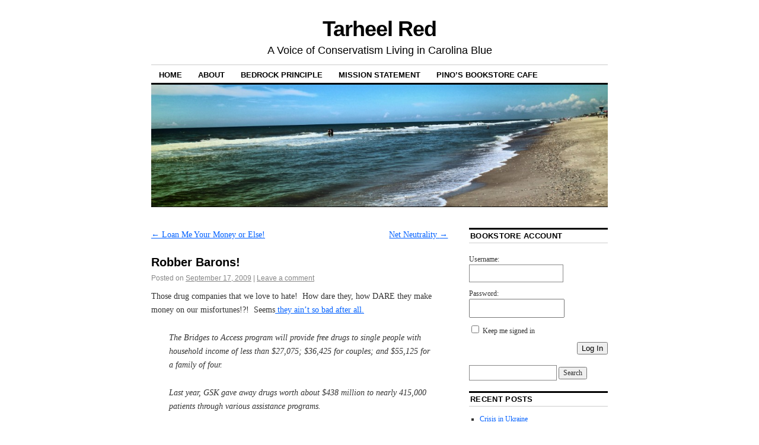

--- FILE ---
content_type: text/html; charset=UTF-8
request_url: http://tarheelred.com/2009/09/17/robber-barons/
body_size: 10274
content:
<!DOCTYPE html>
<!--[if IE 6]>
<html id="ie6" lang="en-US">
<![endif]-->
<!--[if IE 8]>
<html id="ie8" lang="en-US">
<![endif]-->
<!--[if (!IE)]><!-->
<html lang="en-US">
<!--<![endif]-->

<head>
<meta charset="UTF-8" />
<title>Robber Barons! | Tarheel Red</title>
<link rel="profile" href="http://gmpg.org/xfn/11" />
<link rel="pingback" href="http://tarheelred.com/xmlrpc.php" />
<link rel='dns-prefetch' href='//s0.wp.com' />
<link rel='dns-prefetch' href='//secure.gravatar.com' />
<link rel='dns-prefetch' href='//s.w.org' />
<link rel="alternate" type="application/rss+xml" title="Tarheel Red &raquo; Feed" href="http://tarheelred.com/feed/" />
<link rel="alternate" type="application/rss+xml" title="Tarheel Red &raquo; Comments Feed" href="http://tarheelred.com/comments/feed/" />
<link rel="alternate" type="application/rss+xml" title="Tarheel Red &raquo; Robber Barons! Comments Feed" href="http://tarheelred.com/2009/09/17/robber-barons/feed/" />
		<script type="text/javascript">
			window._wpemojiSettings = {"baseUrl":"https:\/\/s.w.org\/images\/core\/emoji\/11.2.0\/72x72\/","ext":".png","svgUrl":"https:\/\/s.w.org\/images\/core\/emoji\/11.2.0\/svg\/","svgExt":".svg","source":{"concatemoji":"http:\/\/tarheelred.com\/wp-includes\/js\/wp-emoji-release.min.js?ver=5.1.19"}};
			!function(e,a,t){var n,r,o,i=a.createElement("canvas"),p=i.getContext&&i.getContext("2d");function s(e,t){var a=String.fromCharCode;p.clearRect(0,0,i.width,i.height),p.fillText(a.apply(this,e),0,0);e=i.toDataURL();return p.clearRect(0,0,i.width,i.height),p.fillText(a.apply(this,t),0,0),e===i.toDataURL()}function c(e){var t=a.createElement("script");t.src=e,t.defer=t.type="text/javascript",a.getElementsByTagName("head")[0].appendChild(t)}for(o=Array("flag","emoji"),t.supports={everything:!0,everythingExceptFlag:!0},r=0;r<o.length;r++)t.supports[o[r]]=function(e){if(!p||!p.fillText)return!1;switch(p.textBaseline="top",p.font="600 32px Arial",e){case"flag":return s([55356,56826,55356,56819],[55356,56826,8203,55356,56819])?!1:!s([55356,57332,56128,56423,56128,56418,56128,56421,56128,56430,56128,56423,56128,56447],[55356,57332,8203,56128,56423,8203,56128,56418,8203,56128,56421,8203,56128,56430,8203,56128,56423,8203,56128,56447]);case"emoji":return!s([55358,56760,9792,65039],[55358,56760,8203,9792,65039])}return!1}(o[r]),t.supports.everything=t.supports.everything&&t.supports[o[r]],"flag"!==o[r]&&(t.supports.everythingExceptFlag=t.supports.everythingExceptFlag&&t.supports[o[r]]);t.supports.everythingExceptFlag=t.supports.everythingExceptFlag&&!t.supports.flag,t.DOMReady=!1,t.readyCallback=function(){t.DOMReady=!0},t.supports.everything||(n=function(){t.readyCallback()},a.addEventListener?(a.addEventListener("DOMContentLoaded",n,!1),e.addEventListener("load",n,!1)):(e.attachEvent("onload",n),a.attachEvent("onreadystatechange",function(){"complete"===a.readyState&&t.readyCallback()})),(n=t.source||{}).concatemoji?c(n.concatemoji):n.wpemoji&&n.twemoji&&(c(n.twemoji),c(n.wpemoji)))}(window,document,window._wpemojiSettings);
		</script>
		<style type="text/css">
img.wp-smiley,
img.emoji {
	display: inline !important;
	border: none !important;
	box-shadow: none !important;
	height: 1em !important;
	width: 1em !important;
	margin: 0 .07em !important;
	vertical-align: -0.1em !important;
	background: none !important;
	padding: 0 !important;
}
</style>
	<link rel='stylesheet' id='wp-block-library-css'  href='http://tarheelred.com/wp-includes/css/dist/block-library/style.min.css?ver=5.1.19' type='text/css' media='all' />
<link rel='stylesheet' id='bbp-default-css'  href='http://tarheelred.com/wp-content/plugins/bbpress/templates/default/css/bbpress.min.css?ver=2.6.9' type='text/css' media='all' />
<link rel='stylesheet' id='coraline-css'  href='http://tarheelred.com/wp-content/themes/coraline/style.css?ver=5.1.19' type='text/css' media='all' />
<link rel='stylesheet' id='social-logos-css'  href='http://tarheelred.com/wp-content/plugins/jetpack/_inc/social-logos/social-logos.min.css?ver=1' type='text/css' media='all' />
<link rel='stylesheet' id='jetpack_css-css'  href='http://tarheelred.com/wp-content/plugins/jetpack/css/jetpack.css?ver=7.9.4' type='text/css' media='all' />
<script type='text/javascript' src='http://tarheelred.com/wp-includes/js/jquery/jquery.js?ver=1.12.4'></script>
<script type='text/javascript' src='http://tarheelred.com/wp-includes/js/jquery/jquery-migrate.min.js?ver=1.4.1'></script>
<link rel='https://api.w.org/' href='http://tarheelred.com/wp-json/' />
<link rel="EditURI" type="application/rsd+xml" title="RSD" href="http://tarheelred.com/xmlrpc.php?rsd" />
<link rel="wlwmanifest" type="application/wlwmanifest+xml" href="http://tarheelred.com/wp-includes/wlwmanifest.xml" /> 
<link rel='prev' title='Loan Me Your Money or Else!' href='http://tarheelred.com/2009/09/15/loan-me-your-money-or-else/' />
<link rel='next' title='Net Neutrality' href='http://tarheelred.com/2009/09/21/net-neutrality/' />
<meta name="generator" content="WordPress 5.1.19" />
<link rel="canonical" href="http://tarheelred.com/2009/09/17/robber-barons/" />
<link rel='shortlink' href='https://wp.me/p26HZv-6C' />
<link rel="alternate" type="application/json+oembed" href="http://tarheelred.com/wp-json/oembed/1.0/embed?url=http%3A%2F%2Ftarheelred.com%2F2009%2F09%2F17%2Frobber-barons%2F" />
<link rel="alternate" type="text/xml+oembed" href="http://tarheelred.com/wp-json/oembed/1.0/embed?url=http%3A%2F%2Ftarheelred.com%2F2009%2F09%2F17%2Frobber-barons%2F&#038;format=xml" />

		<!-- GA Google Analytics @ https://m0n.co/ga -->
		<script async src="https://www.googletagmanager.com/gtag/js?id=G-3DY55GES4V"></script>
		<script>
			window.dataLayer = window.dataLayer || [];
			function gtag(){dataLayer.push(arguments);}
			gtag('js', new Date());
			gtag('config', 'G-3DY55GES4V');
		</script>

	
<link rel='dns-prefetch' href='//v0.wordpress.com'/>
<link rel='dns-prefetch' href='//jetpack.wordpress.com'/>
<link rel='dns-prefetch' href='//s0.wp.com'/>
<link rel='dns-prefetch' href='//s1.wp.com'/>
<link rel='dns-prefetch' href='//s2.wp.com'/>
<link rel='dns-prefetch' href='//public-api.wordpress.com'/>
<link rel='dns-prefetch' href='//0.gravatar.com'/>
<link rel='dns-prefetch' href='//1.gravatar.com'/>
<link rel='dns-prefetch' href='//2.gravatar.com'/>

<!-- Jetpack Open Graph Tags -->
<meta property="og:type" content="article" />
<meta property="og:title" content="Robber Barons!" />
<meta property="og:url" content="http://tarheelred.com/2009/09/17/robber-barons/" />
<meta property="og:description" content="Those drug companies that we love to hate!  How dare they, how DARE they make money on our misfortunes!?!  Seems they ain&#8217;t so bad after all. The Bridges to Access program will provide free d…" />
<meta property="article:published_time" content="2009-09-17T04:57:01+00:00" />
<meta property="article:modified_time" content="2009-09-17T04:57:01+00:00" />
<meta property="og:site_name" content="Tarheel Red" />
<meta property="og:image" content="https://s0.wp.com/i/blank.jpg" />
<meta property="og:locale" content="en_US" />
<meta name="twitter:text:title" content="Robber Barons!" />
<meta name="twitter:card" content="summary" />

<!-- End Jetpack Open Graph Tags -->
</head>

<body class="post-template-default single single-post postid-410 single-format-standard two-column content-sidebar">
<div id="container" class="hfeed contain">
	<div id="header">
		<div id="masthead" role="banner">
						<div id="site-title">
				<span>
					<a href="http://tarheelred.com/" title="Tarheel Red" rel="home">Tarheel Red</a>
				</span>
			</div>
			<div id="site-description">A Voice of Conservatism Living in Carolina Blue</div>
		</div><!-- #masthead -->

		<div id="access" role="navigation">
		  			<div class="skip-link screen-reader-text"><a href="#content" title="Skip to content">Skip to content</a></div>
						<div class="menu"><ul>
<li ><a href="http://tarheelred.com/">Home</a></li><li class="page_item page-item-22"><a href="http://tarheelred.com/about/">About</a></li>
<li class="page_item page-item-11260"><a href="http://tarheelred.com/test/">Bedrock Principle</a></li>
<li class="page_item page-item-1319"><a href="http://tarheelred.com/mission-statement/">Mission Statement</a></li>
<li class="page_item page-item-11246"><a href="http://tarheelred.com/community/">Pino&#8217;s Bookstore Cafe</a></li>
</ul></div>
		</div><!-- #access -->

		<div id="branding">
						<a href="http://tarheelred.com/">
									<img src="http://tarheelred.com/wp-content/uploads/2015/06/cropped-header1.jpg" width="990" height="264" alt="" />
							</a>
					</div><!-- #branding -->
	</div><!-- #header -->

	<div id="content-box">

<div id="content-container">
	<div id="content" role="main">

	
		<div id="nav-above" class="navigation">
			<div class="nav-previous"><a href="http://tarheelred.com/2009/09/15/loan-me-your-money-or-else/" rel="prev"><span class="meta-nav">&larr;</span> Loan Me Your Money or Else!</a></div>
			<div class="nav-next"><a href="http://tarheelred.com/2009/09/21/net-neutrality/" rel="next">Net Neutrality <span class="meta-nav">&rarr;</span></a></div>
		</div><!-- #nav-above -->

		<div id="post-410" class="post-410 post type-post status-publish format-standard hentry category-health-care category-politics-north-carolina tag-48 tag-north-carolina tag-north-carolina-politics">

			
			<h1 class="entry-title">Robber Barons!</h1>
							<div class="entry-meta">
					<span class="meta-prep meta-prep-author">Posted on</span> <a href="http://tarheelred.com/2009/09/17/robber-barons/" title="12:57 am" rel="bookmark"><span class="entry-date">September 17, 2009</span></a> <span class="comments-link"><span class="meta-sep">|</span> <a href="http://tarheelred.com/2009/09/17/robber-barons/#respond">Leave a comment</a></span>
									</div><!-- .entry-meta -->
			
			<div class="entry-content">
				<p>Those drug companies that we love to hate!  How dare they, how DARE they make money on our misfortunes!?!  Seems<a href="http://blogs.newsobserver.com/business/gsk-expands-free-drug-program" target="_self"> they ain&#8217;t so bad after all.</a></p>
<blockquote><p>The Bridges to Access program will provide free drugs to single people with household income of less than $27,075; $36,425 for couples; and $55,125 for a family of four.</p>
<p>Last year, GSK gave away drugs worth about $438 million to nearly 415,000 patients through various assistance programs.</p></blockquote>
<p>Just goes to show, when left to it&#8217;s own devices, the market works.</p>
<div class="sharedaddy sd-sharing-enabled"><div class="robots-nocontent sd-block sd-social sd-social-icon-text sd-sharing"><h3 class="sd-title">Share this:</h3><div class="sd-content"><ul><li class="share-facebook"><a rel="nofollow noopener noreferrer" data-shared="sharing-facebook-410" class="share-facebook sd-button share-icon" href="http://tarheelred.com/2009/09/17/robber-barons/?share=facebook" target="_blank" title="Click to share on Facebook"><span>Facebook</span></a></li><li class="share-twitter"><a rel="nofollow noopener noreferrer" data-shared="sharing-twitter-410" class="share-twitter sd-button share-icon" href="http://tarheelred.com/2009/09/17/robber-barons/?share=twitter" target="_blank" title="Click to share on Twitter"><span>Twitter</span></a></li><li class="share-email"><a rel="nofollow noopener noreferrer" data-shared="" class="share-email sd-button share-icon" href="http://tarheelred.com/2009/09/17/robber-barons/?share=email" target="_blank" title="Click to email this to a friend"><span>Email</span></a></li><li class="share-end"></li></ul></div></div></div>							</div><!-- .entry-content -->

			<div class="entry-info">
							This entry was posted in <a href="http://tarheelred.com/category/health-care/" rel="category tag">Health Care</a>, <a href="http://tarheelred.com/category/politics-north-carolina/" rel="category tag">Politics: North Carolina</a> and tagged <a href="http://tarheelred.com/tag/1/" rel="tag">1</a>, <a href="http://tarheelred.com/tag/north-carolina/" rel="tag">North Carolina</a>, <a href="http://tarheelred.com/tag/north-carolina-politics/" rel="tag">North Carolina Politics</a>. Bookmark the <a href="http://tarheelred.com/2009/09/17/robber-barons/" title="Permalink to Robber Barons!" rel="bookmark">permalink</a>.							</div><!-- .entry-info -->
		</div><!-- #post-## -->

		<div id="nav-below" class="navigation">
			<div class="nav-previous"><a href="http://tarheelred.com/2009/09/15/loan-me-your-money-or-else/" rel="prev"><span class="meta-nav">&larr;</span> Loan Me Your Money or Else!</a></div>
			<div class="nav-next"><a href="http://tarheelred.com/2009/09/21/net-neutrality/" rel="next">Net Neutrality <span class="meta-nav">&rarr;</span></a></div>
		</div><!-- #nav-below -->

		
<div id="comments">

	
	
	
	
		<div id="respond" class="comment-respond">
							<h3 id="reply-title" class="comment-reply-title">Leave a Reply					<small><a rel="nofollow" id="cancel-comment-reply-link" href="/2009/09/17/robber-barons/#respond" style="display:none;">Cancel reply</a></small>
				</h3>
						<form id="commentform" class="comment-form">
				<iframe title="Comment Form" src="https://jetpack.wordpress.com/jetpack-comment/?blogid=31151745&#038;postid=410&#038;comment_registration=0&#038;require_name_email=1&#038;stc_enabled=1&#038;stb_enabled=1&#038;show_avatars=1&#038;avatar_default=mystery&#038;greeting=Leave+a+Reply&#038;greeting_reply=Leave+a+Reply+to+%25s&#038;color_scheme=light&#038;lang=en_US&#038;jetpack_version=7.9.4&#038;show_cookie_consent=10&#038;has_cookie_consent=0&#038;token_key=%3Bnormal%3B&#038;sig=7e4312cbb4d06a18e6a443bc9fdde6af2d780552#parent=http%3A%2F%2Ftarheelred.com%2F2009%2F09%2F17%2Frobber-barons%2F" style="width:100%; height: 430px; border:0;" name="jetpack_remote_comment" class="jetpack_remote_comment" id="jetpack_remote_comment" sandbox="allow-same-origin allow-top-navigation allow-scripts allow-forms allow-popups"></iframe>
									<!--[if !IE]><!-->
					<script>
						document.addEventListener('DOMContentLoaded', function () {
							var commentForms = document.getElementsByClassName('jetpack_remote_comment');
							for (var i = 0; i < commentForms.length; i++) {
								commentForms[i].allowTransparency = false;
								commentForms[i].scrolling = 'no';
							}
						});
					</script>
					<!--<![endif]-->
							</form>
		</div>

		
		<input type="hidden" name="comment_parent" id="comment_parent" value="" />

		
</div><!-- #comments -->
	
	</div><!-- #content -->
</div><!-- #content-container -->


		
		<div id="primary" class="widget-area" role="complementary">
					<ul class="xoxo">

			<li id="bbp_login_widget-2" class="widget-container bbp_widget_login"><h3 class="widget-title">Bookstore Account</h3>
			<form method="post" action="http://tarheelred.com/wp-login.php" class="bbp-login-form">
				<fieldset class="bbp-form">
					<legend>Log In</legend>

					<div class="bbp-username">
						<label for="user_login">Username: </label>
						<input type="text" name="log" value="" size="20" maxlength="100" id="user_login" autocomplete="off" />
					</div>

					<div class="bbp-password">
						<label for="user_pass">Password: </label>
						<input type="password" name="pwd" value="" size="20" id="user_pass" autocomplete="off" />
					</div>

					<div class="bbp-remember-me">
						<input type="checkbox" name="rememberme" value="forever"  id="rememberme" />
						<label for="rememberme">Keep me signed in</label>
					</div>

					
					<div class="bbp-submit-wrapper">

						<button type="submit" name="user-submit" id="user-submit" class="button submit user-submit">Log In</button>

						
	<input type="hidden" name="user-cookie" value="1" />

	<input type="hidden" id="bbp_redirect_to" name="redirect_to" value="http://tarheelred.com/2009/09/17/robber-barons/" /><input type="hidden" id="_wpnonce" name="_wpnonce" value="2e49ecec16" /><input type="hidden" name="_wp_http_referer" value="/2009/09/17/robber-barons/" />
					</div>

					
				</fieldset>
			</form>

		</li><li id="search-2" class="widget-container widget_search"><form role="search" method="get" id="searchform" class="searchform" action="http://tarheelred.com/">
				<div>
					<label class="screen-reader-text" for="s">Search for:</label>
					<input type="text" value="" name="s" id="s" />
					<input type="submit" id="searchsubmit" value="Search" />
				</div>
			</form></li>		<li id="recent-posts-2" class="widget-container widget_recent_entries">		<h3 class="widget-title">Recent Posts</h3>		<ul>
											<li>
					<a href="http://tarheelred.com/2022/02/25/crisis-in-ukraine/">Crisis in Ukraine</a>
									</li>
											<li>
					<a href="http://tarheelred.com/2022/01/28/banning-books-thoughts/">Banning Books -Thoughts</a>
									</li>
											<li>
					<a href="http://tarheelred.com/2021/01/26/covid-vaccinations-update/">COVID Vaccinations: Update</a>
									</li>
											<li>
					<a href="http://tarheelred.com/2021/01/26/north-carolina-covid-data/">North Carolina COVID Data</a>
									</li>
											<li>
					<a href="http://tarheelred.com/2021/01/21/covid-vaccinations/">COVID Vaccinations</a>
									</li>
					</ul>
		</li><li id="recent-comments-2" class="widget-container widget_recent_comments"><h3 class="widget-title">Recent Comments</h3><ul id="recentcomments"><li class="recentcomments"><span class="comment-author-link">Vrkaine</span> on <a href="http://tarheelred.com/2019/10/08/ellen-cancelled/#comment-37161">Ellen Cancelled</a></li><li class="recentcomments"><span class="comment-author-link"><a href='http://tarheelred.com/2018/06/27/our-immigration-policy/' rel='external nofollow' class='url'>Our Immigration Policy | Tarheel Red</a></span> on <a href="http://tarheelred.com/2018/02/15/wherein-pino-solves-immigration/#comment-29963">Wherein Pino Solves Immigration</a></li><li class="recentcomments"><span class="comment-author-link"><a href='http://scotterb.wordpress.com' rel='external nofollow' class='url'>Scott Erb</a></span> on <a href="http://tarheelred.com/2018/03/28/facebook/#comment-29942">Facebook</a></li><li class="recentcomments"><span class="comment-author-link"><a href='http://scotterb.wordpress.com' rel='external nofollow' class='url'>Scott Erb</a></span> on <a href="http://tarheelred.com/2018/03/28/facebook/#comment-29941">Facebook</a></li><li class="recentcomments"><span class="comment-author-link"><a href='http://scotterb.wordpress.com' rel='external nofollow' class='url'>Scott Erb</a></span> on <a href="http://tarheelred.com/2018/03/29/wahoo-and-ragnar/#comment-29940">Wahoo and Ragnar</a></li><li class="recentcomments"><span class="comment-author-link"><a href='http://scotterb.wordpress.com' rel='external nofollow' class='url'>Scott Erb</a></span> on <a href="http://tarheelred.com/2018/02/15/wherein-pino-solves-immigration/#comment-29898">Wherein Pino Solves Immigration</a></li><li class="recentcomments"><span class="comment-author-link">Pino</span> on <a href="http://tarheelred.com/2018/02/07/noble-intentions/#comment-29893">Noble Intentions</a></li><li class="recentcomments"><span class="comment-author-link"><a href='http:/scotterb.wordpress.com' rel='external nofollow' class='url'>Scott Erb</a></span> on <a href="http://tarheelred.com/2018/02/07/noble-intentions/#comment-29864">Noble Intentions</a></li><li class="recentcomments"><span class="comment-author-link">Pino</span> on <a href="http://tarheelred.com/2017/10/26/i-have-no-words-2/#comment-29776">I. Have. No. Words.</a></li><li class="recentcomments"><span class="comment-author-link">Scott Erb</span> on <a href="http://tarheelred.com/2017/10/26/i-have-no-words-2/#comment-29775">I. Have. No. Words.</a></li></ul></li><li id="archives-2" class="widget-container widget_archive"><h3 class="widget-title">Archives</h3>		<ul>
				<li><a href='http://tarheelred.com/2022/02/'>February 2022</a>&nbsp;(1)</li>
	<li><a href='http://tarheelred.com/2022/01/'>January 2022</a>&nbsp;(1)</li>
	<li><a href='http://tarheelred.com/2021/01/'>January 2021</a>&nbsp;(4)</li>
	<li><a href='http://tarheelred.com/2020/11/'>November 2020</a>&nbsp;(2)</li>
	<li><a href='http://tarheelred.com/2020/07/'>July 2020</a>&nbsp;(1)</li>
	<li><a href='http://tarheelred.com/2020/06/'>June 2020</a>&nbsp;(1)</li>
	<li><a href='http://tarheelred.com/2020/01/'>January 2020</a>&nbsp;(2)</li>
	<li><a href='http://tarheelred.com/2019/10/'>October 2019</a>&nbsp;(1)</li>
	<li><a href='http://tarheelred.com/2019/07/'>July 2019</a>&nbsp;(1)</li>
	<li><a href='http://tarheelred.com/2019/05/'>May 2019</a>&nbsp;(1)</li>
	<li><a href='http://tarheelred.com/2019/04/'>April 2019</a>&nbsp;(2)</li>
	<li><a href='http://tarheelred.com/2019/02/'>February 2019</a>&nbsp;(1)</li>
	<li><a href='http://tarheelred.com/2019/01/'>January 2019</a>&nbsp;(1)</li>
	<li><a href='http://tarheelred.com/2018/11/'>November 2018</a>&nbsp;(1)</li>
	<li><a href='http://tarheelred.com/2018/06/'>June 2018</a>&nbsp;(4)</li>
	<li><a href='http://tarheelred.com/2018/04/'>April 2018</a>&nbsp;(2)</li>
	<li><a href='http://tarheelred.com/2018/03/'>March 2018</a>&nbsp;(2)</li>
	<li><a href='http://tarheelred.com/2018/02/'>February 2018</a>&nbsp;(5)</li>
	<li><a href='http://tarheelred.com/2017/11/'>November 2017</a>&nbsp;(2)</li>
	<li><a href='http://tarheelred.com/2017/10/'>October 2017</a>&nbsp;(7)</li>
	<li><a href='http://tarheelred.com/2017/09/'>September 2017</a>&nbsp;(1)</li>
	<li><a href='http://tarheelred.com/2017/08/'>August 2017</a>&nbsp;(8)</li>
	<li><a href='http://tarheelred.com/2017/07/'>July 2017</a>&nbsp;(3)</li>
	<li><a href='http://tarheelred.com/2017/06/'>June 2017</a>&nbsp;(2)</li>
	<li><a href='http://tarheelred.com/2017/05/'>May 2017</a>&nbsp;(4)</li>
	<li><a href='http://tarheelred.com/2017/04/'>April 2017</a>&nbsp;(3)</li>
	<li><a href='http://tarheelred.com/2017/03/'>March 2017</a>&nbsp;(4)</li>
	<li><a href='http://tarheelred.com/2017/02/'>February 2017</a>&nbsp;(1)</li>
	<li><a href='http://tarheelred.com/2017/01/'>January 2017</a>&nbsp;(1)</li>
	<li><a href='http://tarheelred.com/2016/12/'>December 2016</a>&nbsp;(1)</li>
	<li><a href='http://tarheelred.com/2016/11/'>November 2016</a>&nbsp;(7)</li>
	<li><a href='http://tarheelred.com/2016/10/'>October 2016</a>&nbsp;(1)</li>
	<li><a href='http://tarheelred.com/2016/09/'>September 2016</a>&nbsp;(2)</li>
	<li><a href='http://tarheelred.com/2016/08/'>August 2016</a>&nbsp;(4)</li>
	<li><a href='http://tarheelred.com/2016/07/'>July 2016</a>&nbsp;(1)</li>
	<li><a href='http://tarheelred.com/2016/06/'>June 2016</a>&nbsp;(1)</li>
	<li><a href='http://tarheelred.com/2016/05/'>May 2016</a>&nbsp;(15)</li>
	<li><a href='http://tarheelred.com/2016/04/'>April 2016</a>&nbsp;(1)</li>
	<li><a href='http://tarheelred.com/2016/03/'>March 2016</a>&nbsp;(4)</li>
	<li><a href='http://tarheelred.com/2016/02/'>February 2016</a>&nbsp;(4)</li>
	<li><a href='http://tarheelred.com/2016/01/'>January 2016</a>&nbsp;(1)</li>
	<li><a href='http://tarheelred.com/2015/12/'>December 2015</a>&nbsp;(1)</li>
	<li><a href='http://tarheelred.com/2015/11/'>November 2015</a>&nbsp;(8)</li>
	<li><a href='http://tarheelred.com/2015/10/'>October 2015</a>&nbsp;(6)</li>
	<li><a href='http://tarheelred.com/2015/09/'>September 2015</a>&nbsp;(2)</li>
	<li><a href='http://tarheelred.com/2015/08/'>August 2015</a>&nbsp;(2)</li>
	<li><a href='http://tarheelred.com/2015/07/'>July 2015</a>&nbsp;(9)</li>
	<li><a href='http://tarheelred.com/2015/06/'>June 2015</a>&nbsp;(8)</li>
	<li><a href='http://tarheelred.com/2015/05/'>May 2015</a>&nbsp;(2)</li>
	<li><a href='http://tarheelred.com/2015/04/'>April 2015</a>&nbsp;(7)</li>
	<li><a href='http://tarheelred.com/2015/03/'>March 2015</a>&nbsp;(1)</li>
	<li><a href='http://tarheelred.com/2015/02/'>February 2015</a>&nbsp;(2)</li>
	<li><a href='http://tarheelred.com/2015/01/'>January 2015</a>&nbsp;(1)</li>
	<li><a href='http://tarheelred.com/2014/12/'>December 2014</a>&nbsp;(2)</li>
	<li><a href='http://tarheelred.com/2014/11/'>November 2014</a>&nbsp;(4)</li>
	<li><a href='http://tarheelred.com/2014/10/'>October 2014</a>&nbsp;(1)</li>
	<li><a href='http://tarheelred.com/2014/09/'>September 2014</a>&nbsp;(1)</li>
	<li><a href='http://tarheelred.com/2014/08/'>August 2014</a>&nbsp;(2)</li>
	<li><a href='http://tarheelred.com/2014/07/'>July 2014</a>&nbsp;(5)</li>
	<li><a href='http://tarheelred.com/2014/06/'>June 2014</a>&nbsp;(2)</li>
	<li><a href='http://tarheelred.com/2014/05/'>May 2014</a>&nbsp;(2)</li>
	<li><a href='http://tarheelred.com/2014/04/'>April 2014</a>&nbsp;(7)</li>
	<li><a href='http://tarheelred.com/2014/03/'>March 2014</a>&nbsp;(11)</li>
	<li><a href='http://tarheelred.com/2014/02/'>February 2014</a>&nbsp;(21)</li>
	<li><a href='http://tarheelred.com/2014/01/'>January 2014</a>&nbsp;(25)</li>
	<li><a href='http://tarheelred.com/2013/12/'>December 2013</a>&nbsp;(18)</li>
	<li><a href='http://tarheelred.com/2013/11/'>November 2013</a>&nbsp;(11)</li>
	<li><a href='http://tarheelred.com/2013/10/'>October 2013</a>&nbsp;(40)</li>
	<li><a href='http://tarheelred.com/2013/09/'>September 2013</a>&nbsp;(31)</li>
	<li><a href='http://tarheelred.com/2013/08/'>August 2013</a>&nbsp;(40)</li>
	<li><a href='http://tarheelred.com/2013/07/'>July 2013</a>&nbsp;(24)</li>
	<li><a href='http://tarheelred.com/2013/06/'>June 2013</a>&nbsp;(19)</li>
	<li><a href='http://tarheelred.com/2013/05/'>May 2013</a>&nbsp;(54)</li>
	<li><a href='http://tarheelred.com/2013/04/'>April 2013</a>&nbsp;(33)</li>
	<li><a href='http://tarheelred.com/2013/03/'>March 2013</a>&nbsp;(38)</li>
	<li><a href='http://tarheelred.com/2013/02/'>February 2013</a>&nbsp;(32)</li>
	<li><a href='http://tarheelred.com/2013/01/'>January 2013</a>&nbsp;(39)</li>
	<li><a href='http://tarheelred.com/2012/12/'>December 2012</a>&nbsp;(28)</li>
	<li><a href='http://tarheelred.com/2012/11/'>November 2012</a>&nbsp;(54)</li>
	<li><a href='http://tarheelred.com/2012/10/'>October 2012</a>&nbsp;(37)</li>
	<li><a href='http://tarheelred.com/2012/09/'>September 2012</a>&nbsp;(21)</li>
	<li><a href='http://tarheelred.com/2012/08/'>August 2012</a>&nbsp;(40)</li>
	<li><a href='http://tarheelred.com/2012/07/'>July 2012</a>&nbsp;(44)</li>
	<li><a href='http://tarheelred.com/2012/06/'>June 2012</a>&nbsp;(41)</li>
	<li><a href='http://tarheelred.com/2012/05/'>May 2012</a>&nbsp;(21)</li>
	<li><a href='http://tarheelred.com/2012/04/'>April 2012</a>&nbsp;(45)</li>
	<li><a href='http://tarheelred.com/2012/03/'>March 2012</a>&nbsp;(41)</li>
	<li><a href='http://tarheelred.com/2012/02/'>February 2012</a>&nbsp;(46)</li>
	<li><a href='http://tarheelred.com/2012/01/'>January 2012</a>&nbsp;(63)</li>
	<li><a href='http://tarheelred.com/2011/12/'>December 2011</a>&nbsp;(66)</li>
	<li><a href='http://tarheelred.com/2011/11/'>November 2011</a>&nbsp;(55)</li>
	<li><a href='http://tarheelred.com/2011/10/'>October 2011</a>&nbsp;(74)</li>
	<li><a href='http://tarheelred.com/2011/09/'>September 2011</a>&nbsp;(45)</li>
	<li><a href='http://tarheelred.com/2011/08/'>August 2011</a>&nbsp;(82)</li>
	<li><a href='http://tarheelred.com/2011/07/'>July 2011</a>&nbsp;(61)</li>
	<li><a href='http://tarheelred.com/2011/06/'>June 2011</a>&nbsp;(56)</li>
	<li><a href='http://tarheelred.com/2011/05/'>May 2011</a>&nbsp;(51)</li>
	<li><a href='http://tarheelred.com/2011/04/'>April 2011</a>&nbsp;(30)</li>
	<li><a href='http://tarheelred.com/2011/03/'>March 2011</a>&nbsp;(34)</li>
	<li><a href='http://tarheelred.com/2011/02/'>February 2011</a>&nbsp;(39)</li>
	<li><a href='http://tarheelred.com/2011/01/'>January 2011</a>&nbsp;(48)</li>
	<li><a href='http://tarheelred.com/2010/12/'>December 2010</a>&nbsp;(41)</li>
	<li><a href='http://tarheelred.com/2010/11/'>November 2010</a>&nbsp;(35)</li>
	<li><a href='http://tarheelred.com/2010/10/'>October 2010</a>&nbsp;(31)</li>
	<li><a href='http://tarheelred.com/2010/09/'>September 2010</a>&nbsp;(33)</li>
	<li><a href='http://tarheelred.com/2010/08/'>August 2010</a>&nbsp;(46)</li>
	<li><a href='http://tarheelred.com/2010/07/'>July 2010</a>&nbsp;(23)</li>
	<li><a href='http://tarheelred.com/2010/06/'>June 2010</a>&nbsp;(40)</li>
	<li><a href='http://tarheelred.com/2010/05/'>May 2010</a>&nbsp;(43)</li>
	<li><a href='http://tarheelred.com/2010/04/'>April 2010</a>&nbsp;(49)</li>
	<li><a href='http://tarheelred.com/2010/03/'>March 2010</a>&nbsp;(65)</li>
	<li><a href='http://tarheelred.com/2010/02/'>February 2010</a>&nbsp;(29)</li>
	<li><a href='http://tarheelred.com/2010/01/'>January 2010</a>&nbsp;(38)</li>
	<li><a href='http://tarheelred.com/2009/12/'>December 2009</a>&nbsp;(51)</li>
	<li><a href='http://tarheelred.com/2009/11/'>November 2009</a>&nbsp;(48)</li>
	<li><a href='http://tarheelred.com/2009/10/'>October 2009</a>&nbsp;(36)</li>
	<li><a href='http://tarheelred.com/2009/09/'>September 2009</a>&nbsp;(12)</li>
	<li><a href='http://tarheelred.com/2009/08/'>August 2009</a>&nbsp;(10)</li>
	<li><a href='http://tarheelred.com/2009/07/'>July 2009</a>&nbsp;(21)</li>
	<li><a href='http://tarheelred.com/2009/06/'>June 2009</a>&nbsp;(8)</li>
	<li><a href='http://tarheelred.com/2009/05/'>May 2009</a>&nbsp;(6)</li>
	<li><a href='http://tarheelred.com/2009/04/'>April 2009</a>&nbsp;(2)</li>
	<li><a href='http://tarheelred.com/2009/03/'>March 2009</a>&nbsp;(1)</li>
	<li><a href='http://tarheelred.com/2009/02/'>February 2009</a>&nbsp;(16)</li>
	<li><a href='http://tarheelred.com/2009/01/'>January 2009</a>&nbsp;(35)</li>
		</ul>
			</li><li id="linkcat-1041" class="widget-container widget_links"><h3 class="widget-title">From the Blue</h3>
	<ul class='xoxo blogroll'>
<li><a href="https://fullymyelinated.wordpress.com/" title="Politics, and lots of other stuff I find interesting" target="_blank">Fully Myelinated</a></li>
<li><a href="http://www.poisonyourmind.com/" title="Wrong ideas that appeal to you." target="_blank">Poison Your Mind</a></li>
<li><a href="http://maureenholland.wordpress.com/" title="Looking for Life Beyond Cable News" target="_blank">Whatever Works</a></li>
<li><a href="http://scotterb.wordpress.com/" title="Reflections on culture, politics, philosophy and world events during an era of crisis and transformation" target="_blank">World in Motion</a></li>

	</ul>
</li>
<li id="linkcat-1040" class="widget-container widget_links"><h3 class="widget-title">From the Red</h3>
	<ul class='xoxo blogroll'>
<li><a href="http://americanelephant.wordpress.com/" title="The internet home of big-tent conservatism " target="_blank">American Elephants</a></li>
<li><a href="http://reflectionsofarationalrepublican.com/" title="All of the Reason, None of the Rage" target="_blank">Reflections of a Rational Republican</a></li>
<li><a href="http://vrkaine.wordpress.com/" title="Religion. Politics. Life" target="_blank">The Rantings of Vern Rigg Kaine</a></li>
<li><a href="http://therionorteline.com/" title="&#8220;Dishonest, diversionary and pompous…&#8221; and founding members of the Flat Earth Society" target="_blank">The Rio Norte Line</a></li>

	</ul>
</li>
<li id="categories-2" class="widget-container widget_categories"><h3 class="widget-title">Categories</h3><form action="http://tarheelred.com" method="get"><label class="screen-reader-text" for="cat">Categories</label><select  name='cat' id='cat' class='postform' >
	<option value='-1'>Select Category</option>
	<option class="level-0" value="210">Climate Change</option>
	<option class="level-0" value="243">Crime</option>
	<option class="level-0" value="6">Debt &#8211; Deficit</option>
	<option class="level-0" value="7">Diplomacy</option>
	<option class="level-0" value="8">Economics</option>
	<option class="level-0" value="9">Economy</option>
	<option class="level-0" value="10">Education</option>
	<option class="level-0" value="1865">Election</option>
	<option class="level-0" value="11">Elections 2010</option>
	<option class="level-1" value="22">&nbsp;&nbsp;&nbsp;House of Representatives</option>
	<option class="level-1" value="39">&nbsp;&nbsp;&nbsp;Senate</option>
	<option class="level-0" value="12">Elections 2012</option>
	<option class="level-0" value="13">Energy</option>
	<option class="level-0" value="14">Environment</option>
	<option class="level-0" value="15">Faith</option>
	<option class="level-0" value="1549">Foreign Policy</option>
	<option class="level-0" value="16">Fun</option>
	<option class="level-0" value="17">GINI</option>
	<option class="level-0" value="18">Global Warming</option>
	<option class="level-0" value="19">Government</option>
	<option class="level-0" value="20">Health Care</option>
	<option class="level-0" value="23">Idiots on Parade</option>
	<option class="level-0" value="24">Immigration</option>
	<option class="level-0" value="25">Liberty</option>
	<option class="level-0" value="26">Life</option>
	<option class="level-0" value="27">Lobby/PAC</option>
	<option class="level-0" value="28">Middle Class</option>
	<option class="level-0" value="618">Minimum Wage</option>
	<option class="level-0" value="626">Mitt Romney</option>
	<option class="level-0" value="1546">National</option>
	<option class="level-0" value="1929">Pino&#8217;s Cafe</option>
	<option class="level-0" value="29">Pino&#8217;s Law</option>
	<option class="level-0" value="30">Politics: International</option>
	<option class="level-0" value="31">Politics: National</option>
	<option class="level-0" value="32">Politics: North Carolina</option>
	<option class="level-0" value="1548">Politics: State</option>
	<option class="level-0" value="1795">Poverty</option>
	<option class="level-0" value="33">Quotes</option>
	<option class="level-0" value="34">Race</option>
	<option class="level-0" value="35">Raising Men</option>
	<option class="level-0" value="36">Religion</option>
	<option class="level-0" value="37">Republicans Can Be Leftists Too</option>
	<option class="level-0" value="38">Rocket Surgery</option>
	<option class="level-0" value="40">States Behaving Badly</option>
	<option class="level-0" value="41">Stuff</option>
	<option class="level-0" value="887">Taxes</option>
	<option class="level-0" value="42">Technology</option>
	<option class="level-0" value="1194">The Bell Curve</option>
	<option class="level-0" value="43">Transportation</option>
	<option class="level-0" value="1">Uncategorized</option>
	<option class="level-0" value="44">War</option>
	<option class="level-0" value="45">Weekly Radio Address</option>
	<option class="level-0" value="46">Welfare</option>
</select>
</form>
<script type='text/javascript'>
/* <![CDATA[ */
(function() {
	var dropdown = document.getElementById( "cat" );
	function onCatChange() {
		if ( dropdown.options[ dropdown.selectedIndex ].value > 0 ) {
			dropdown.parentNode.submit();
		}
	}
	dropdown.onchange = onCatChange;
})();
/* ]]> */
</script>

			</li><li id="meta-2" class="widget-container widget_meta"><h3 class="widget-title">Meta</h3>			<ul>
						<li><a href="http://tarheelred.com/wp-login.php">Log in</a></li>
			<li><a href="http://tarheelred.com/feed/">Entries <abbr title="Really Simple Syndication">RSS</abbr></a></li>
			<li><a href="http://tarheelred.com/comments/feed/">Comments <abbr title="Really Simple Syndication">RSS</abbr></a></li>
			<li><a href="https://wordpress.org/" title="Powered by WordPress, state-of-the-art semantic personal publishing platform.">WordPress.org</a></li>			</ul>
			</li>			</ul>
		</div><!-- #primary .widget-area -->

		
			</div><!-- #content-box -->

	<div id="footer" role="contentinfo">
		
		<div id="colophon">
			<span class="generator-link"><a href="http://wordpress.org/" title="A Semantic Personal Publishing Platform" rel="generator">Proudly powered by WordPress.</a></span>
			Theme: Coraline by <a href="https://wordpress.com/themes/" rel="designer">WordPress.com</a>.		</div><!-- #colophon -->
	</div><!-- #footer -->

</div><!-- #container -->

	<div style="display:none">
	</div>

	<script type="text/javascript">
		window.WPCOM_sharing_counts = {"http:\/\/tarheelred.com\/2009\/09\/17\/robber-barons\/":410};
	</script>
					<div id="sharing_email" style="display: none;">
		<form action="/2009/09/17/robber-barons/" method="post">
			<label for="target_email">Send to Email Address</label>
			<input type="email" name="target_email" id="target_email" value="" />

			
				<label for="source_name">Your Name</label>
				<input type="text" name="source_name" id="source_name" value="" />

				<label for="source_email">Your Email Address</label>
				<input type="email" name="source_email" id="source_email" value="" />

						<input type="text" id="jetpack-source_f_name" name="source_f_name" class="input" value="" size="25" autocomplete="off" title="This field is for validation and should not be changed" />
			
			<img style="float: right; display: none" class="loading" src="http://tarheelred.com/wp-content/plugins/jetpack/modules/sharedaddy/images/loading.gif" alt="loading" width="16" height="16" />
			<input type="submit" value="Send Email" class="sharing_send" />
			<a rel="nofollow" href="#cancel" class="sharing_cancel" role="button">Cancel</a>

			<div class="errors errors-1" style="display: none;">
				Post was not sent - check your email addresses!			</div>

			<div class="errors errors-2" style="display: none;">
				Email check failed, please try again			</div>

			<div class="errors errors-3" style="display: none;">
				Sorry, your blog cannot share posts by email.			</div>
		</form>
	</div>
<script type='text/javascript' src='https://s0.wp.com/wp-content/js/devicepx-jetpack.js?ver=202604'></script>
<script type='text/javascript' src='https://secure.gravatar.com/js/gprofiles.js?ver=2026Janaa'></script>
<script type='text/javascript'>
/* <![CDATA[ */
var WPGroHo = {"my_hash":""};
/* ]]> */
</script>
<script type='text/javascript' src='http://tarheelred.com/wp-content/plugins/jetpack/modules/wpgroho.js?ver=5.1.19'></script>
<script type='text/javascript' src='http://tarheelred.com/wp-includes/js/comment-reply.min.js?ver=5.1.19'></script>
<script type='text/javascript' src='http://tarheelred.com/wp-includes/js/wp-embed.min.js?ver=5.1.19'></script>
<script type='text/javascript'>
/* <![CDATA[ */
var sharing_js_options = {"lang":"en","counts":"1","is_stats_active":"1"};
/* ]]> */
</script>
<script type='text/javascript' src='http://tarheelred.com/wp-content/plugins/jetpack/_inc/build/sharedaddy/sharing.min.js?ver=7.9.4'></script>
<script type='text/javascript'>
var windowOpen;
			jQuery( document.body ).on( 'click', 'a.share-facebook', function() {
				// If there's another sharing window open, close it.
				if ( 'undefined' !== typeof windowOpen ) {
					windowOpen.close();
				}
				windowOpen = window.open( jQuery( this ).attr( 'href' ), 'wpcomfacebook', 'menubar=1,resizable=1,width=600,height=400' );
				return false;
			});
var windowOpen;
			jQuery( document.body ).on( 'click', 'a.share-twitter', function() {
				// If there's another sharing window open, close it.
				if ( 'undefined' !== typeof windowOpen ) {
					windowOpen.close();
				}
				windowOpen = window.open( jQuery( this ).attr( 'href' ), 'wpcomtwitter', 'menubar=1,resizable=1,width=600,height=350' );
				return false;
			});
</script>

		<!--[if IE]>
		<script type="text/javascript">
			if ( 0 === window.location.hash.indexOf( '#comment-' ) ) {
				// window.location.reload() doesn't respect the Hash in IE
				window.location.hash = window.location.hash;
			}
		</script>
		<![endif]-->
		<script type="text/javascript">
			(function () {
				var comm_par_el = document.getElementById( 'comment_parent' ),
					comm_par = ( comm_par_el && comm_par_el.value ) ? comm_par_el.value : '',
					frame = document.getElementById( 'jetpack_remote_comment' ),
					tellFrameNewParent;

				tellFrameNewParent = function () {
					if ( comm_par ) {
						frame.src = "https://jetpack.wordpress.com/jetpack-comment/?blogid=31151745&postid=410&comment_registration=0&require_name_email=1&stc_enabled=1&stb_enabled=1&show_avatars=1&avatar_default=mystery&greeting=Leave+a+Reply&greeting_reply=Leave+a+Reply+to+%25s&color_scheme=light&lang=en_US&jetpack_version=7.9.4&show_cookie_consent=10&has_cookie_consent=0&token_key=%3Bnormal%3B&sig=7e4312cbb4d06a18e6a443bc9fdde6af2d780552#parent=http%3A%2F%2Ftarheelred.com%2F2009%2F09%2F17%2Frobber-barons%2F" + '&replytocom=' + parseInt( comm_par, 10 ).toString();
					} else {
						frame.src = "https://jetpack.wordpress.com/jetpack-comment/?blogid=31151745&postid=410&comment_registration=0&require_name_email=1&stc_enabled=1&stb_enabled=1&show_avatars=1&avatar_default=mystery&greeting=Leave+a+Reply&greeting_reply=Leave+a+Reply+to+%25s&color_scheme=light&lang=en_US&jetpack_version=7.9.4&show_cookie_consent=10&has_cookie_consent=0&token_key=%3Bnormal%3B&sig=7e4312cbb4d06a18e6a443bc9fdde6af2d780552#parent=http%3A%2F%2Ftarheelred.com%2F2009%2F09%2F17%2Frobber-barons%2F";
					}
				};

				
				if ( 'undefined' !== typeof addComment ) {
					addComment._Jetpack_moveForm = addComment.moveForm;

					addComment.moveForm = function ( commId, parentId, respondId, postId ) {
						var returnValue = addComment._Jetpack_moveForm( commId, parentId, respondId, postId ),
							cancelClick, cancel;

						if ( false === returnValue ) {
							cancel = document.getElementById( 'cancel-comment-reply-link' );
							cancelClick = cancel.onclick;
							cancel.onclick = function () {
								var cancelReturn = cancelClick.call( this );
								if ( false !== cancelReturn ) {
									return cancelReturn;
								}

								if ( ! comm_par ) {
									return cancelReturn;
								}

								comm_par = 0;

								tellFrameNewParent();

								return cancelReturn;
							};
						}

						if ( comm_par == parentId ) {
							return returnValue;
						}

						comm_par = parentId;

						tellFrameNewParent();

						return returnValue;
					};
				}

				
				// Do the post message bit after the dom has loaded.
				document.addEventListener( 'DOMContentLoaded', function () {
					var iframe_url = "https:\/\/jetpack.wordpress.com";
					if ( window.postMessage ) {
						if ( document.addEventListener ) {
							window.addEventListener( 'message', function ( event ) {
								var origin = event.origin.replace( /^http:\/\//i, 'https://' );
								if ( iframe_url.replace( /^http:\/\//i, 'https://' ) !== origin ) {
									return;
								}
								jQuery( frame ).height( event.data );
							});
						} else if ( document.attachEvent ) {
							window.attachEvent( 'message', function ( event ) {
								var origin = event.origin.replace( /^http:\/\//i, 'https://' );
								if ( iframe_url.replace( /^http:\/\//i, 'https://' ) !== origin ) {
									return;
								}
								jQuery( frame ).height( event.data );
							});
						}
					}
				})

			})();
		</script>

		<script type='text/javascript' src='https://stats.wp.com/e-202604.js' async='async' defer='defer'></script>
<script type='text/javascript'>
	_stq = window._stq || [];
	_stq.push([ 'view', {v:'ext',j:'1:7.9.4',blog:'31151745',post:'410',tz:'-5',srv:'tarheelred.com'} ]);
	_stq.push([ 'clickTrackerInit', '31151745', '410' ]);
</script>
</body>
</html>